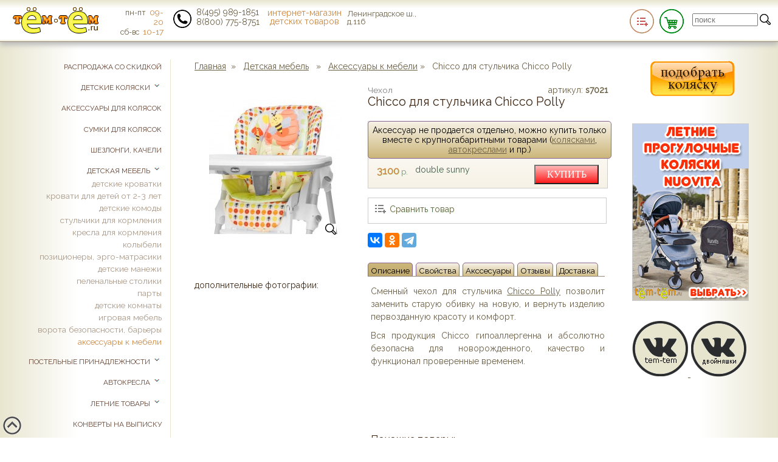

--- FILE ---
content_type: text/html; charset=UTF-8
request_url: https://tem-tem.ru/shop/aksessuary-mebel/item/dlja-stulchika-chicco-polly
body_size: 18474
content:
<!DOCTYPE html>
<html lang="ru"  prefix="og: http://ogp.me/ns#">
<head>  
	<meta charset="utf-8" />
	<meta name="viewport" content="initial-scale=0.87">
    <meta http-equiv="x-ua-compatible" content="ie=edge">
	<title>Chicco для стульчика Chicco Polly &#9679; Чехол &#9679; купить в tem-tem.ru</title>
	<meta name="description" content="Сменный чехол для стульчика Chicco Polly позволит заменить старую обивку на новую, и вернуть изделию первозданную красоту и комфорт. &#9679; купить недорого в интернет-магазине tem-tem.ru. Быстрая доставка по Москве, России, в Казахстан, в Армению, в Республику Беларусь. Скидки, акции."/>
    	<meta name='yandex-verification' content='606acfba978c7ee4' />
	<meta name="verify-v1" content="eOUNhCPKpT6TTgKLSvpat56gSS4TENMx42GiZ7V2+V8=" />
    <meta name="google-site-verification" content="dPEavY6TYDvLGJeO6QvB1gsYvSnIUEgfsHam_QrYC9Q" />
	<meta name='wmail-verification' content='c86351dd5168846d' />
<link rel="canonical" href="https://tem-tem.ru/shop/aksessuary-mebel/item/dlja-stulchika-chicco-polly" />	<link rel="shortcut icon" href="https://tem-tem.ru/img/favicon.ico"/>
    <link type="image/png" sizes="120x120" rel="icon" href="https://tem-tem.ru/img/favicon120.png">
	<link rel="stylesheet" href="https://tem-tem.ru/inc/css/default/style.css" type="text/css" media="screen" />
	<link href="https://fonts.googleapis.com/css?family=Open+Sans&display=swap" rel="stylesheet">
    <link href="https://fonts.googleapis.com/css?family=Raleway" rel="stylesheet">
	<meta property="og:title" content="Chicco для стульчика Chicco Polly &#9679; Чехол &#9679; купить в tem-tem.ru"/>
    <meta property="og:url" content="https://tem-tem.ru/shop/aksessuary-mebel/item/dlja-stulchika-chicco-polly"/>
    <meta property="og:type" content="product" />
	<meta property="og:description" content="Сменный чехол для стульчика Chicco Polly позволит заменить старую обивку на новую, и вернуть изделию первозданную красоту и комфорт. &#9679; купить недорого в интернет-магазине tem-tem.ru. Быстрая доставка по Москве, России, в Казахстан, в Армению, в Республику Беларусь. Скидки, акции."/>
	<meta property="og:image" content="https://tem-tem.ru/img/colors/tn/dlja-stulchika-chicco-polly-75905.jpg">
	<meta property="og:type" content="product"/>
	
	<!--<meta property="og:url" content="https://"/>-->
	<script  src="https://ajax.googleapis.com/ajax/libs/jquery/3.1.1/jquery.min.js"></script>
	
	<script type="application/ld+json">
	 {  "@context": "http://schema.org",
		"@type": "Organization",
		"name": "ИП Повалихина Н.С.",
		"url": "https://tem-tem.ru",
		"logo": "https://tem-tem.ru/img/temtem-mini.png",
		"foundingDate": "2009",
		"address": {
			"@type": "PostalAddress",
			"streetAddress": "Ленинградское ш., д.116",
			"addressRegion": "Московская область",
			"addressCountry": "Россия"
		 },
		"sameAs" : [
			"https://www.facebook.com/temtem.ru/",
			"https://vk.com/temtemru",
			"https://www.instagram.com/tem_tem.ru/"
	      ],
		 "contactPoint" : [{
			      "@type" : "ContactPoint",
			      "telephone" : "+7-800-775-87-51",        
			      "contactType" : "sales",
			      "contactOption" : "TollFree",
			      "areaServed" : "RU"
				 },{
				    "@type" : "ContactPoint",
				     "telephone" : "+7-495-989-18-51",    
				    "contactType" : "sales",
				    "areaServed" : "RU"
			     }
    	 ]
	 }
	</script>

        <!-- Begin Talk-Me {literal} -->
        <script>
            (function(){(function c(d,w,m,i) {
                window.supportAPIMethod = m;
                var s = d.createElement('script');
                s.id = 'supportScript';
                var id = '45e55c8fa4b4158f63836c3fb68dfc84';
                s.src = (!i ? 'https://lcab.talk-me.ru/support/support.js' : 'https://static.site-chat.me/support/support.int.js') + '?h=' + id;
                s.onerror = i ? undefined : function(){c(d,w,m,true)};
                w[m] = w[m] || function(){(w[m].q = w[m].q || []).push(arguments);};
                (d.head || d.body).appendChild(s);
            })(document,window,'TalkMe')})();
        </script>
        <!-- {/literal}-->
</head>
<body> <div id='top'></div>
<div id="wrapper"  itemscope itemtype="https://schema.org/Organization">
	<section id="middle">
		<div id="container">
			<div id="content">
				<link rel="stylesheet" type="text/css" href="https://tem-tem.ru/inc/coda/coda-slider.css" media="screen" />
<link rel="stylesheet" type="text/css"  href="https://tem-tem.ru/inc/jquery.magnific-popup.css">

<a href="https://tem-tem.ru/">Главная</a>&nbsp; &raquo; &nbsp;
		<a href="/shop/mebel" class="menu1" title="Детская мебель">Детская мебель</a> &nbsp; &raquo; &nbsp; 		<a href="/shop/aksessuary-mebel" class="menu1" title="Аксессуары к мебели">Аксессуары к мебели</a> 
		&raquo; &nbsp;
		<span style='font-color:#111;'>Chicco для стульчика Chicco Polly</span>
	<div style='display:block; min-height:1700px; margin-top:20px; user-select:none !important;-moz-user-select:none !important;'  itemscope itemtype="https://schema.org/Product" id="product_block">
					
			<div id='item_textblock'>
				<div style="float:right;width:115px;text-align:right;"><span>артикул:</span> <b>s7021</b> </div>
				<span style="color:grey;font-size:0.99em;">Чехол</span>
                <h1 id='goodTitle'  itemprop="name">Chicco для стульчика Chicco Polly</h1>
								
				  						
									<div class='price_box' style=" padding: 6px 6px 6px 6px;  width:98%; color:#000;text-shadow:none; margin-bottom:10px; height:auto; float:left;">
Аксессуар не продается отдельно, можно купить только вместе с крупногабаритными товарами (<a href="/shop/detskie-kolyaski">колясками</a>, <a href="/shop/detskie-avtokresla">автокреслами</a> и пр.)</div>
				 	
					
												
						<div class="chColorBlock">
														&nbsp; &nbsp;double sunny								<input name='id_color' id='id_color' value="75905" alt="dlja-stulchika-chicco-polly-75905.jpg" price="3100" type="hidden" class="saleInfoBlock-selector">
                                                        <div class='price' id='price' style="float:left;"  itemprop="offers" itemscope itemtype="https://schema.org/Offer">
											<b itemprop="price">3100</b><small> р.</small>
											<meta itemprop="priceCurrency" content="RUB"/>
									</div>
                                																		
									 <button id='buyButton' onclick='go("/cart/addgood/7021/"+$("#id_color").val())'>
																КУПИТЬ
															</button>
																													
																					<div style='clear:both;'></div>
														<div style='float:left;width:200px;text-align:left;' id='curWaitBlock'></div>
							
							
							<div id='oneClick'>
								<p>введите номер телефона:</p>
								<input id="oneClickPhone" style="font-size:1.3em"/>&nbsp;&nbsp;<a href='javascript:void(0)' onclick="sendQuickOrder('7021',$('#oneClickPhone').val())">заказать</a><br/>
								и дождитесь звонка оператора!
							</div>
							<div style='clear:both;height:1px;'></div>
							
													</div>
						
										
						
						<div class='dopBlock' style="text-align:right" >
                            <div id="compare_on7021" data-other="off" data-cur="on" data-id_good="7021" class="compare_item compare_on" style="display:inline-block; float:left" title="Добавить товар в сравнение" onclick="comparing($(this));">Сравнить товар</div>
                            <div id="compare_off7021" data-other="on" data-cur="off" data-id_good="7021" class="compare_item compare_off" style="display:none; float:left"  title="Сравнить товары"><span onclick="go('https://tem-tem.ru/shop/comparing/aksessuary-mebel')" title="Сравнить Аксессуары к мебели" style="color:#311;font-size:1em">Перейти в сравнение</span></div>
                            
						</div>
											
													
						<script src="//yastatic.net/es5-shims/0.0.2/es5-shims.min.js"></script>
<script src="//yastatic.net/share2/share.js"></script>
<div class="ya-share2" data-services="vkontakte,odnoklassniki,telegram"></div>
						
							
								
						<div id='mobilePhotoBlock'></div>
									
						<div style='clear:both'></div>
						<div id="slider" style="width:390px;">    
            				<ul class="navigation"> 
            				 	<li style="margin-right:1px;"><a href="#descr" title="описание">Описание</a></li>
				                <li style="margin-right:1px;"><a href="#props" title="свойства">Свойства</a></li>
				                <li style="margin-right:1px;" id='accsLink'><a href="#accs" title="аксессуары">Акссесуары</a></li>
				                <li style="margin-right:1px;" id='otzLink'><a href="#votes" title="отзывы">Отзывы</a></li>
				                <li><a href="#dost">Доставка</a></li>
				              </ul>
							
					               
				            <div class="scroll" style="width:390px;">
				                <div class="scrollContainer">
				                
						             <div class="panel descripton" id="descr" itemprop="description" style="width:385px!important; text-align:justify;">
									 										 		<p>Сменный чехол&nbsp;для стульчика <a href="/shop/stulchiki-dlya-kormleniya/item/chicco-polly">Chicco Polly</a> позволит заменить старую обивку на новую, и вернуть изделию первозданную красоту и комфорт.</p>

<p>Вся продукция Chicco гипоаллергенна и абсолютно безопасна для новорожденного, качество и функционал проверенные временем.</p>
 
																		
										<br/>
										 						             
										<br/>
										<br/>
										
										  
													<br/>
													<br/>
															
						<!--похожие-->
													<div id='sameBlock'>
																																																			
				<h3>Похожие товары:</h3>
									<div style="clear:both; height:110px; margin-top:20px;">
					<a href='/shop/aksessuary-mebel/item/chehol-dlja-stulchika-chair' title='Чехол  Для стульчика Chair'>
						<span style="font-weight:bold;">
							ComfortBaby Для стульчика Chair						</span><br/>
						<div style='float:left;width:60px; display:block'>
							<img src='https://tem-tem.ru/img/colors/tn80x/chehol-dlja-stulchika-chair-55933.jpg' style="width:80px; height:80px;" width="80" height="80" alt=" Для стульчика Chair молочный"/>
						</div>
						<div style='float:right;width:100px; display:block'>
							<span style='font-size:1.3em;font-weight:bold;'>2</span><span style="font-size:1.2em;">500</span> р.
						</div>
						</a>
					</div>
									<div style="clear:both; height:110px; margin-top:20px;">
					<a href='/shop/aksessuary-mebel/item/kapushon-nuna-leaf' title='  капюшон с москитной сеткой для шезлонга Nuna Leaf'>
						<span style="font-weight:bold;">
							Nuna капюшон с москитной сеткой для шезлонга Nuna Leaf						</span><br/>
						<div style='float:left;width:60px; display:block'>
							<img src='https://tem-tem.ru/img/colors/tn80x/kapushon-nuna-leaf-11021.jpg' style="width:80px; height:80px;" width="80" height="80" alt=" капюшон с москитной сеткой для шезлонга Nuna Leaf birch"/>
						</div>
						<div style='float:right;width:100px; display:block'>
							<span style='font-size:1.3em;font-weight:bold;'>2</span><span style="font-size:1.2em;">590</span> р.
						</div>
						</a>
					</div>
									<div style="clear:both; height:110px; margin-top:20px;">
					<a href='/shop/aksessuary-mebel/item/esspero--chehol-dlja-chicco-polly' title='  сменный чехол для стульчика Chicco Polly'>
						<span style="font-weight:bold;">
							Esspero сменный чехол для стульчика Chicco Polly						</span><br/>
						<div style='float:left;width:60px; display:block'>
							<img src='https://tem-tem.ru/img/colors/tn80x/esspero--chehol-dlja-chicco-polly-111509.jpg' style="width:80px; height:80px;" width="80" height="80" alt=" сменный чехол для стульчика Chicco Polly white"/>
						</div>
						<div style='float:right;width:100px; display:block'>
							<span style='font-size:1.3em;font-weight:bold;'>2</span><span style="font-size:1.2em;">527</span> р.
						</div>
						</a>
					</div>
									<div style="clear:both; height:110px; margin-top:20px;">
					<a href='/shop/aksessuary-mebel/item/funnababy-dlja-pelenanija-50h80-sm' title='Матрасик для пеленания  50х80 см'>
						<span style="font-weight:bold;">
							Fiorellino 50х80 см						</span><br/>
						<div style='float:left;width:60px; display:block'>
							<img src='https://tem-tem.ru/img/colors/tn80x/funnababy-dlja-pelenanija-50h80-sm-102027.jpg' style="width:80px; height:80px;" width="80" height="80" alt=" 50х80 см beep beep"/>
						</div>
						<div style='float:right;width:100px; display:block'>
							<span style='font-size:1.3em;font-weight:bold;'>2</span><span style="font-size:1.2em;">570</span> р.
						</div>
						</a>
					</div>
									<div style="clear:both; height:110px; margin-top:20px;">
					<a href='/shop/aksessuary-mebel/item/matrats-pelenalnyj-70-sm-mjagkij-s-izgolovem' title='Пеленальный матрас  70 см мягкий с изголовьем'>
						<span style="font-weight:bold;">
							Ceba-Baby 70 см мягкий с изголовьем						</span><br/>
						<div style='float:left;width:60px; display:block'>
							<img src='https://tem-tem.ru/img/colors/tn80x/matrats-pelenalnyj-70-sm-mjagkij-s-izgolovem-122565.jpg' style="width:80px; height:80px;" width="80" height="80" alt=" 70 см мягкий с изголовьем zebra grey"/>
						</div>
						<div style='float:right;width:100px; display:block'>
							<span style='font-size:1.3em;font-weight:bold;'>2</span><span style="font-size:1.2em;">990</span> р.
						</div>
						</a>
					</div>
									<div style="clear:both; height:110px; margin-top:20px;">
					<a href='/shop/aksessuary-mebel/item/nuovita-75h72-sm' title='Матрас для пеленания  75х72 см'>
						<span style="font-weight:bold;">
							Nuovita 75х72 см						</span><br/>
						<div style='float:left;width:60px; display:block'>
							<img src='https://tem-tem.ru/img/colors/tn80x/nuovita-75h72-sm-133934.jpg' style="width:80px; height:80px;" width="80" height="80" alt=" 75х72 см grano"/>
						</div>
						<div style='float:right;width:100px; display:block'>
							<span style='font-size:1.3em;font-weight:bold;'>3</span><span style="font-size:1.2em;">399</span> р.
						</div>
						</a>
					</div>
									<div style="clear:both; height:110px; margin-top:20px;">
					<a href='/shop/aksessuary-mebel/item/nuovita-fortuna' title='Пеленальный матрас  Fortuna'>
						<span style="font-weight:bold;">
							Nuovita Fortuna						</span><br/>
						<div style='float:left;width:60px; display:block'>
							<img src='https://tem-tem.ru/img/colors/tn80x/nuovita-fortuna-134130.jpg' style="width:80px; height:80px;" width="80" height="80" alt=" Fortuna -"/>
						</div>
						<div style='float:right;width:100px; display:block'>
							<span style='font-size:1.3em;font-weight:bold;'>3</span><span style="font-size:1.2em;">190</span> р.
						</div>
						</a>
					</div>
									<div style="clear:both; height:110px; margin-top:20px;">
					<a href='/shop/aksessuary-mebel/item/happy-baby-40040' title='Матрас для пеленания  Арт. 40040'>
						<span style="font-weight:bold;">
							Happy Baby Арт. 40040						</span><br/>
						<div style='float:left;width:60px; display:block'>
							<img src='https://tem-tem.ru/img/colors/tn80x/585557019.jpg' style="width:80px; height:80px;" width="80" height="80" alt=" Арт. 40040 белый"/>
						</div>
						<div style='float:right;width:100px; display:block'>
							<span style='font-size:1.3em;font-weight:bold;'>2</span><span style="font-size:1.2em;">990</span> р.
						</div>
						</a>
					</div>
					
																																													
														
														
													</div>
													      
										
						 			</div>
				                
				                
					                <div class="panel" id="props"  style="width:385px!important; text-align:justify;">
					                						                												<table class='st' style='width:99%; -moz-user-select: none; -webkit-user-select: none; -ms-user-select: none; -o-user-select: none; user-select: none;'>
																								<tr  style="background-color:#f6F4EF">
													<td style="white-space:nowrap">Группа: &nbsp;</td>
													<td>чехлы и вкладыши для стульчиков																																															</table>	 
															                
					                	 <!--<div id='diffBlock'>
					                	 <br/><br/>
												<b>   сравнить с:</b><br/>
												<form style='margin:8px 0 28px 0;' action=''>
													<input type="hidden" value="" id='curId'/>
													
													<select style='width:250px; margin-bottom:8px; height:26px;' id='sId'> 
													<option value="" style='font-size:12px'></option>													</select>
													<a href="javascript:go('/shop/compare/'+$('#curId').val()+'/'+$('#sId').val());" class='btn price_box' style="height:18px;text-decoration:none;width:70px;margin-right:5px;"><span>сравнить</span></a>
												
													</form>
								
											</div>
										-->
											      <br/>
										
										
					                
					                </div>
					              
					                   <div class="panel" id="accs"  style="width:385px!important; text-align:justify;">
					                
					                
					                	Для этого товара нет аксессуаров					                </div>
					                 <div class="panel" id="votes"  style="width:385px!important; text-align:justify;">
					                													<!--<a href='/shop/addvote//' rel="nofollow" name='otz'>добавить отзыв</a> --><br/>
																	                 	
					                </div>
					                 <div class="panel" id="dost"  style="width:385px!important; text-align:justify;">
					                		<h4>Доставка по Москве и МО</h4>
					                 		<img src='https://tem-tem.ru/img/dost_car.png' style='margin:14px 10px 10px 1px; width:150px; height:99px;' alt="Доставка"/>
															<p>Мы привезем Ваш заказ в пределах МКАД, а также в Химки, Зеленоград
																														на сумму <b>менее 5000</b> p. за <b>600</b> р.
																														</p>
																													<p>Подъем до квартиры бесплатный при наличии лифта (иначе <b>30</b> рублей за этаж).</p>
																												<p>Стоимость доставки за МКАД составляет <b>35</b> рублей за километр.</p>
														<p><a href='/pages/dostavka'>подробности</a></p>
												<br/>
												<h4>Доставка по России</h4>
													рассчитать стоимость: 
													<select id='cities' onchange="getTcomData(this.value,'0.2','','','97');" style="width:145px;font-size:14px;">
															<option id='' selected='selected'> :: выбор города :: </option> 
																															<option id='185' value="185"  style="font-size:14px;">абакан</option> 
																															<option id='414' value="414"  style="font-size:14px;">адлер</option> 
																															<option id='481' value="481"  style="font-size:14px;">азов</option> 
																															<option id='459' value="459"  style="font-size:14px;">айхал</option> 
																															<option id='417' value="417"  style="font-size:14px;">аксай</option> 
																															<option id='373' value="373"  style="font-size:14px;">Актау (Казахстан)</option> 
																															<option id='396' value="396"  style="font-size:14px;">актобе (казахстан) </option> 
																															<option id='432' value="432"  style="font-size:14px;">алдан</option> 
																															<option id='367' value="367"  style="font-size:14px;">алматы (казахстан)</option> 
																															<option id='453' value="453"  style="font-size:14px;">алушта</option> 
																															<option id='186' value="186"  style="font-size:14px;">альметьевск</option> 
																															<option id='378' value="378"  style="font-size:14px;">анадырь</option> 
																															<option id='300' value="300"  style="font-size:14px;">анапа</option> 
																															<option id='467' value="467"  style="font-size:14px;">ангарск</option> 
																															<option id='299' value="299"  style="font-size:14px;">апатиты</option> 
																															<option id='377' value="377"  style="font-size:14px;">арзамас</option> 
																															<option id='187' value="187"  style="font-size:14px;">армавир</option> 
																															<option id='418' value="418"  style="font-size:14px;">артем</option> 
																															<option id='188' value="188"  style="font-size:14px;">архангельск</option> 
																															<option id='494' value="494"  style="font-size:14px;">архара</option> 
																															<option id='454' value="454"  style="font-size:14px;">асбест</option> 
																															<option id='368' value="368"  style="font-size:14px;">астана (казахстан)</option> 
																															<option id='189' value="189"  style="font-size:14px;">астрахань</option> 
																															<option id='383' value="383"  style="font-size:14px;">атырау (казахстан)</option> 
																															<option id='190' value="190"  style="font-size:14px;">ачинск</option> 
																															<option id='191' value="191"  style="font-size:14px;">балаково</option> 
																															<option id='192' value="192"  style="font-size:14px;">барнаул</option> 
																															<option id='516' value="516"  style="font-size:14px;">батайск</option> 
																															<option id='478' value="478"  style="font-size:14px;">бахчисарай</option> 
																															<option id='193' value="193"  style="font-size:14px;">белгород</option> 
																															<option id='500' value="500"  style="font-size:14px;">белово</option> 
																															<option id='194' value="194"  style="font-size:14px;">белогорск</option> 
																															<option id='460' value="460"  style="font-size:14px;">белорецк</option> 
																															<option id='415' value="415"  style="font-size:14px;">белоярский ХМАО</option> 
																															<option id='195' value="195"  style="font-size:14px;">березники</option> 
																															<option id='484' value="484"  style="font-size:14px;">березовский (свердловская обл)</option> 
																															<option id='485' value="485"  style="font-size:14px;">беркакит</option> 
																															<option id='196' value="196"  style="font-size:14px;">бийск</option> 
																															<option id='197' value="197"  style="font-size:14px;">биробиджан</option> 
																															<option id='402' value="402"  style="font-size:14px;">бишкек (киргизия)</option> 
																															<option id='198' value="198"  style="font-size:14px;">благовещенск</option> 
																															<option id='388' value="388"  style="font-size:14px;">борисоглебск</option> 
																															<option id='199' value="199"  style="font-size:14px;">братск</option> 
																															<option id='200' value="200"  style="font-size:14px;">брянск</option> 
																															<option id='392' value="392"  style="font-size:14px;">бугульма</option> 
																															<option id='201' value="201"  style="font-size:14px;">буденновск</option> 
																															<option id='505' value="505"  style="font-size:14px;">бузулук</option> 
																															<option id='304' value="304"  style="font-size:14px;">великие луки</option> 
																															<option id='202' value="202"  style="font-size:14px;">великий новгород</option> 
																															<option id='305' value="305"  style="font-size:14px;">великий устюг</option> 
																															<option id='428' value="428"  style="font-size:14px;">вельск</option> 
																															<option id='452' value="452"  style="font-size:14px;">верхняя пышма</option> 
																															<option id='306' value="306"  style="font-size:14px;">вилючинск</option> 
																															<option id='203' value="203"  style="font-size:14px;">владивосток</option> 
																															<option id='303' value="303"  style="font-size:14px;">владикавказ</option> 
																															<option id='204' value="204"  style="font-size:14px;">владимир</option> 
																															<option id='205' value="205"  style="font-size:14px;">волгоград</option> 
																															<option id='307' value="307"  style="font-size:14px;">волгодонск</option> 
																															<option id='405' value="405"  style="font-size:14px;">волжск</option> 
																															<option id='206' value="206"  style="font-size:14px;">волжский</option> 
																															<option id='207' value="207"  style="font-size:14px;">вологда</option> 
																															<option id='479' value="479"  style="font-size:14px;">волоколамск</option> 
																															<option id='308' value="308"  style="font-size:14px;">воркута</option> 
																															<option id='208' value="208"  style="font-size:14px;">воронеж</option> 
																															<option id='461' value="461"  style="font-size:14px;">воскресенск (МО)</option> 
																															<option id='441' value="441"  style="font-size:14px;">воткинск</option> 
																															<option id='433' value="433"  style="font-size:14px;">выборг</option> 
																															<option id='468' value="468"  style="font-size:14px;">вязьма</option> 
																															<option id='309' value="309"  style="font-size:14px;">геленджик</option> 
																															<option id='209' value="209"  style="font-size:14px;">глазов</option> 
																															<option id='436' value="436"  style="font-size:14px;">горно-алтайск</option> 
																															<option id='382' value="382"  style="font-size:14px;">грозный</option> 
																															<option id='513' value="513"  style="font-size:14px;">губкин</option> 
																															<option id='310' value="310"  style="font-size:14px;">губкинский</option> 
																															<option id='515' value="515"  style="font-size:14px;">дальнегорск</option> 
																															<option id='394' value="394"  style="font-size:14px;">дербент</option> 
																															<option id='439' value="439"  style="font-size:14px;">джанкой</option> 
																															<option id='355' value="355"  style="font-size:14px;">дзержинск</option> 
																															<option id='421' value="421"  style="font-size:14px;">дмитров (МО)</option> 
																															<option id='445' value="445"  style="font-size:14px;">дубна (московская область)</option> 
																															<option id='381' value="381"  style="font-size:14px;">евпатория (крым)</option> 
																															<option id='210' value="210"  style="font-size:14px;">екатеринбург</option> 
																															<option id='311' value="311"  style="font-size:14px;">елизово</option> 
																															<option id='390' value="390"  style="font-size:14px;">ереван (Армения)</option> 
																															<option id='486' value="486"  style="font-size:14px;">ерофей павлович</option> 
																															<option id='312' value="312"  style="font-size:14px;">ессентуки</option> 
																															<option id='487' value="487"  style="font-size:14px;">желтоярово</option> 
																															<option id='488' value="488"  style="font-size:14px;">завитинск</option> 
																															<option id='410' value="410"  style="font-size:14px;">зеленодольск</option> 
																															<option id='489' value="489"  style="font-size:14px;">зея</option> 
																															<option id='473' value="473"  style="font-size:14px;">златоуст</option> 
																															<option id='472' value="472"  style="font-size:14px;">ивангород</option> 
																															<option id='211' value="211"  style="font-size:14px;">иваново</option> 
																															<option id='212' value="212"  style="font-size:14px;">ижевск</option> 
																															<option id='313' value="313"  style="font-size:14px;">инта</option> 
																															<option id='213' value="213"  style="font-size:14px;">иркутск</option> 
																															<option id='469' value="469"  style="font-size:14px;">искитим</option> 
																															<option id='449' value="449"  style="font-size:14px;">ишим</option> 
																															<option id='214' value="214"  style="font-size:14px;">ишимбай</option> 
																															<option id='215' value="215"  style="font-size:14px;">йошкар-ола</option> 
																															<option id='216' value="216"  style="font-size:14px;">казань</option> 
																															<option id='217' value="217"  style="font-size:14px;">калининград</option> 
																															<option id='218' value="218"  style="font-size:14px;">калуга</option> 
																															<option id='400' value="400"  style="font-size:14px;">каменск-уральский</option> 
																															<option id='401' value="401"  style="font-size:14px;">каменск-шахтинский</option> 
																															<option id='412' value="412"  style="font-size:14px;">камышин</option> 
																															<option id='511' value="511"  style="font-size:14px;">камышин</option> 
																															<option id='314' value="314"  style="font-size:14px;">кандалакша</option> 
																															<option id='398' value="398"  style="font-size:14px;">караганда (казахстан)</option> 
																															<option id='374' value="374"  style="font-size:14px;">каспийск</option> 
																															<option id='502' value="502"  style="font-size:14px;">кашира</option> 
																															<option id='219' value="219"  style="font-size:14px;">кемерово</option> 
																															<option id='372' value="372"  style="font-size:14px;">керчь (крым)</option> 
																															<option id='504' value="504"  style="font-size:14px;">кимры</option> 
																															<option id='482' value="482"  style="font-size:14px;">кинешма</option> 
																															<option id='220' value="220"  style="font-size:14px;">кипарисово</option> 
																															<option id='221' value="221"  style="font-size:14px;">киров</option> 
																															<option id='447' value="447"  style="font-size:14px;">кировск мурманской обл</option> 
																															<option id='315' value="315"  style="font-size:14px;">кисловодск</option> 
																															<option id='493' value="493"  style="font-size:14px;">клин (МО)</option> 
																															<option id='477' value="477"  style="font-size:14px;">ковров</option> 
																															<option id='316' value="316"  style="font-size:14px;">когалым</option> 
																															<option id='409' value="409"  style="font-size:14px;">коломна</option> 
																															<option id='222' value="222"  style="font-size:14px;">комсомольск-на-амуре</option> 
																															<option id='474' value="474"  style="font-size:14px;">конаково (тверская обл)</option> 
																															<option id='514' value="514"  style="font-size:14px;">коряжма</option> 
																															<option id='423' value="423"  style="font-size:14px;">костанай (казахстан)</option> 
																															<option id='395' value="395"  style="font-size:14px;">костомукша </option> 
																															<option id='223' value="223"  style="font-size:14px;">кострома</option> 
																															<option id='317' value="317"  style="font-size:14px;">котлас</option> 
																															<option id='224' value="224"  style="font-size:14px;">краснодар</option> 
																															<option id='379' value="379"  style="font-size:14px;">краснотурьинск</option> 
																															<option id='508' value="508"  style="font-size:14px;">красноуральск</option> 
																															<option id='225' value="225"  style="font-size:14px;">красноярск</option> 
																															<option id='450' value="450"  style="font-size:14px;">кузнецк</option> 
																															<option id='435' value="435"  style="font-size:14px;">куйбышев</option> 
																															<option id='226' value="226"  style="font-size:14px;">курган</option> 
																															<option id='227' value="227"  style="font-size:14px;">курск</option> 
																															<option id='228' value="228"  style="font-size:14px;">лабытнанги</option> 
																															<option id='466' value="466"  style="font-size:14px;">лангепас</option> 
																															<option id='458' value="458"  style="font-size:14px;">ленск</option> 
																															<option id='229' value="229"  style="font-size:14px;">липецк</option> 
																															<option id='510' value="510"  style="font-size:14px;">людиново</option> 
																															<option id='230' value="230"  style="font-size:14px;">магадан</option> 
																															<option id='490' value="490"  style="font-size:14px;">магдагачи</option> 
																															<option id='231' value="231"  style="font-size:14px;">магнитогорск</option> 
																															<option id='411' value="411"  style="font-size:14px;">майкоп</option> 
																															<option id='232' value="232"  style="font-size:14px;">махачкала</option> 
																															<option id='442' value="442"  style="font-size:14px;">мегион</option> 
																															<option id='455' value="455"  style="font-size:14px;">медвежьегорск</option> 
																															<option id='407' value="407"  style="font-size:14px;">междуреченск</option> 
																															<option id='233' value="233"  style="font-size:14px;">миасс</option> 
																															<option id='434' value="434"  style="font-size:14px;">минеральные воды</option> 
																															<option id='386' value="386"  style="font-size:14px;">минск (республика беларусь)</option> 
																															<option id='361' value="361"  style="font-size:14px;">мирный (архангельская обл)</option> 
																															<option id='320' value="320"  style="font-size:14px;">мирный (якутия)</option> 
																															<option id='464' value="464"  style="font-size:14px;">мичуринск</option> 
																															<option id='321' value="321"  style="font-size:14px;">мончегорск</option> 
																															<option id='322' value="322"  style="font-size:14px;">муравленко</option> 
																															<option id='234' value="234"  style="font-size:14px;">мурманск</option> 
																															<option id='408' value="408"  style="font-size:14px;">муром</option> 
																															<option id='235' value="235"  style="font-size:14px;">набережные челны</option> 
																															<option id='517' value="517"  style="font-size:14px;">надвоицы</option> 
																															<option id='324' value="324"  style="font-size:14px;">надым</option> 
																															<option id='501' value="501"  style="font-size:14px;">назрань</option> 
																															<option id='236' value="236"  style="font-size:14px;">нальчик</option> 
																															<option id='499' value="499"  style="font-size:14px;">наро-фоминск</option> 
																															<option id='328' value="328"  style="font-size:14px;">нарьян-мар</option> 
																															<option id='237' value="237"  style="font-size:14px;">находка</option> 
																															<option id='238' value="238"  style="font-size:14px;">невинномысск</option> 
																															<option id='239' value="239"  style="font-size:14px;">нерюнгри</option> 
																															<option id='240' value="240"  style="font-size:14px;">нефтекамск</option> 
																															<option id='325' value="325"  style="font-size:14px;">нефтеюганск</option> 
																															<option id='241' value="241"  style="font-size:14px;">нижневартовск</option> 
																															<option id='242' value="242"  style="font-size:14px;">нижнекамск</option> 
																															<option id='243' value="243"  style="font-size:14px;">нижний новгород</option> 
																															<option id='244' value="244"  style="font-size:14px;">нижний тагил</option> 
																															<option id='245' value="245"  style="font-size:14px;">новокузнецк</option> 
																															<option id='444' value="444"  style="font-size:14px;">новомосковск (тульская область)</option> 
																															<option id='246' value="246"  style="font-size:14px;">новороссийск</option> 
																															<option id='247' value="247"  style="font-size:14px;">новосибирск</option> 
																															<option id='483' value="483"  style="font-size:14px;">новочебоксарск</option> 
																															<option id='425' value="425"  style="font-size:14px;">новочеркасск</option> 
																															<option id='248' value="248"  style="font-size:14px;">новый уренгой</option> 
																															<option id='406' value="406"  style="font-size:14px;">ногинск</option> 
																															<option id='327' value="327"  style="font-size:14px;">норильск</option> 
																															<option id='249' value="249"  style="font-size:14px;">ноябрьск</option> 
																															<option id='329' value="329"  style="font-size:14px;">нягань</option> 
																															<option id='446' value="446"  style="font-size:14px;">няндома</option> 
																															<option id='491' value="491"  style="font-size:14px;">облучье</option> 
																															<option id='387' value="387"  style="font-size:14px;">обнинск</option> 
																															<option id='362' value="362"  style="font-size:14px;">озерск</option> 
																															<option id='413' value="413"  style="font-size:14px;">октябрьский (башкортостан)</option> 
																															<option id='250' value="250"  style="font-size:14px;">омск</option> 
																															<option id='251' value="251"  style="font-size:14px;">орел</option> 
																															<option id='252' value="252"  style="font-size:14px;">оренбург</option> 
																															<option id='456' value="456"  style="font-size:14px;">орехово-зуево (МО)</option> 
																															<option id='253' value="253"  style="font-size:14px;">орск</option> 
																															<option id='440' value="440"  style="font-size:14px;">оха</option> 
																															<option id='424' value="424"  style="font-size:14px;">павловский посад (МО)</option> 
																															<option id='391' value="391"  style="font-size:14px;">павлодар (Казахстан)</option> 
																															<option id='330' value="330"  style="font-size:14px;">пангоды</option> 
																															<option id='254' value="254"  style="font-size:14px;">пенза</option> 
																															<option id='357' value="357"  style="font-size:14px;">первоуральск</option> 
																															<option id='443' value="443"  style="font-size:14px;">переславль-залесский</option> 
																															<option id='255' value="255"  style="font-size:14px;">пермь</option> 
																															<option id='256' value="256"  style="font-size:14px;">петрозаводск</option> 
																															<option id='257' value="257"  style="font-size:14px;">петропавловск-камчатский</option> 
																															<option id='331' value="331"  style="font-size:14px;">печора</option> 
																															<option id='356' value="356"  style="font-size:14px;">плесецк</option> 
																															<option id='438' value="438"  style="font-size:14px;">поронайск</option> 
																															<option id='492' value="492"  style="font-size:14px;">поярково</option> 
																															<option id='416' value="416"  style="font-size:14px;">прокопьевск</option> 
																															<option id='258' value="258"  style="font-size:14px;">псков</option> 
																															<option id='509' value="509"  style="font-size:14px;">пыть-ях</option> 
																															<option id='259' value="259"  style="font-size:14px;">пятигорск</option> 
																															<option id='336' value="336"  style="font-size:14px;">радужный</option> 
																															<option id='419' value="419"  style="font-size:14px;">россошь</option> 
																															<option id='260' value="260"  style="font-size:14px;">ростов-на-дону</option> 
																															<option id='261' value="261"  style="font-size:14px;">рубцовск</option> 
																															<option id='393' value="393"  style="font-size:14px;">рыбинск</option> 
																															<option id='262' value="262"  style="font-size:14px;">рязань</option> 
																															<option id='420' value="420"  style="font-size:14px;">салават</option> 
																															<option id='263' value="263"  style="font-size:14px;">салехард</option> 
																															<option id='264' value="264"  style="font-size:14px;">самара</option> 
																															<option id='265' value="265"  style="font-size:14px;">санкт-петербург</option> 
																															<option id='266' value="266"  style="font-size:14px;">саранск</option> 
																															<option id='385' value="385"  style="font-size:14px;">сарапул</option> 
																															<option id='267' value="267"  style="font-size:14px;">саратов</option> 
																															<option id='431' value="431"  style="font-size:14px;">саров</option> 
																															<option id='371' value="371"  style="font-size:14px;">севастополь (крым)</option> 
																															<option id='332' value="332"  style="font-size:14px;">северобайкальск</option> 
																															<option id='268' value="268"  style="font-size:14px;">северодвинск</option> 
																															<option id='507' value="507"  style="font-size:14px;">сергиев посад</option> 
																															<option id='399' value="399"  style="font-size:14px;">серов (свердловская область)</option> 
																															<option id='358' value="358"  style="font-size:14px;">серпухов</option> 
																															<option id='463' value="463"  style="font-size:14px;">сибай (башкортостан)</option> 
																															<option id='369' value="369"  style="font-size:14px;">симферополь (крым)</option> 
																															<option id='269' value="269"  style="font-size:14px;">смоленск</option> 
																															<option id='359' value="359"  style="font-size:14px;">советская гавань</option> 
																															<option id='426' value="426"  style="font-size:14px;">советский (югорск)</option> 
																															<option id='370' value="370"  style="font-size:14px;">соликамск</option> 
																															<option id='512' value="512"  style="font-size:14px;">сосновый бор</option> 
																															<option id='270' value="270"  style="font-size:14px;">сочи</option> 
																															<option id='271' value="271"  style="font-size:14px;">ставрополь</option> 
																															<option id='272' value="272"  style="font-size:14px;">старый оскол</option> 
																															<option id='273' value="273"  style="font-size:14px;">стерлитамак</option> 
																															<option id='333' value="333"  style="font-size:14px;">стрежевой</option> 
																															<option id='462' value="462"  style="font-size:14px;">ступино (МО)</option> 
																															<option id='274' value="274"  style="font-size:14px;">сургут</option> 
																															<option id='275' value="275"  style="font-size:14px;">сызрань</option> 
																															<option id='276' value="276"  style="font-size:14px;">сыктывкар</option> 
																															<option id='277' value="277"  style="font-size:14px;">таганрог</option> 
																															<option id='437' value="437"  style="font-size:14px;">талдом</option> 
																															<option id='278' value="278"  style="font-size:14px;">тамбов</option> 
																															<option id='404' value="404"  style="font-size:14px;">тарко-сале</option> 
																															<option id='279' value="279"  style="font-size:14px;">тверь</option> 
																															<option id='497' value="497"  style="font-size:14px;">тейково</option> 
																															<option id='334' value="334"  style="font-size:14px;">тобольск</option> 
																															<option id='280' value="280"  style="font-size:14px;">тольятти</option> 
																															<option id='281' value="281"  style="font-size:14px;">томск</option> 
																															<option id='465' value="465"  style="font-size:14px;">торжок</option> 
																															<option id='389' value="389"  style="font-size:14px;">туапсе</option> 
																															<option id='282' value="282"  style="font-size:14px;">тула</option> 
																															<option id='335' value="335"  style="font-size:14px;">тында</option> 
																															<option id='283' value="283"  style="font-size:14px;">тюмень</option> 
																															<option id='495' value="495"  style="font-size:14px;">углегорск</option> 
																															<option id='457' value="457"  style="font-size:14px;">удачный</option> 
																															<option id='284' value="284"  style="font-size:14px;">улан-удэ</option> 
																															<option id='285' value="285"  style="font-size:14px;">ульяновск</option> 
																															<option id='337' value="337"  style="font-size:14px;">урай</option> 
																															<option id='375' value="375"  style="font-size:14px;">уральск</option> 
																															<option id='475' value="475"  style="font-size:14px;">урус-мартан</option> 
																															<option id='360' value="360"  style="font-size:14px;">усинск</option> 
																															<option id='480' value="480"  style="font-size:14px;">усолье-сибирское</option> 
																															<option id='339' value="339"  style="font-size:14px;">уссурийск</option> 
																															<option id='286' value="286"  style="font-size:14px;">усть-илимск</option> 
																															<option id='429' value="429"  style="font-size:14px;">усть-каменогорск (казахстан) </option> 
																															<option id='376' value="376"  style="font-size:14px;">усть-катав</option> 
																															<option id='287' value="287"  style="font-size:14px;">уфа</option> 
																															<option id='340' value="340"  style="font-size:14px;">ухта</option> 
																															<option id='380' value="380"  style="font-size:14px;">феодосия</option> 
																															<option id='288' value="288"  style="font-size:14px;">хабаровск</option> 
																															<option id='289' value="289"  style="font-size:14px;">ханты-мансийск</option> 
																															<option id='403' value="403"  style="font-size:14px;">хасавюрт</option> 
																															<option id='363' value="363"  style="font-size:14px;">холмск</option> 
																															<option id='290' value="290"  style="font-size:14px;">чайковский</option> 
																															<option id='291' value="291"  style="font-size:14px;">чебоксары</option> 
																															<option id='292' value="292"  style="font-size:14px;">челябинск</option> 
																															<option id='293' value="293"  style="font-size:14px;">череповец</option> 
																															<option id='470' value="470"  style="font-size:14px;">черкесск</option> 
																															<option id='476' value="476"  style="font-size:14px;">чехов</option> 
																															<option id='294' value="294"  style="font-size:14px;">чита</option> 
																															<option id='343' value="343"  style="font-size:14px;">чусовой</option> 
																															<option id='344' value="344"  style="font-size:14px;">шадринск</option> 
																															<option id='503' value="503"  style="font-size:14px;">шатура</option> 
																															<option id='295' value="295"  style="font-size:14px;">шахты</option> 
																															<option id='496' value="496"  style="font-size:14px;">шимановск</option> 
																															<option id='471' value="471"  style="font-size:14px;">электросталь (МО)</option> 
																															<option id='346' value="346"  style="font-size:14px;">элиста</option> 
																															<option id='422' value="422"  style="font-size:14px;">энгельс (саратовская область)</option> 
																															<option id='345' value="345"  style="font-size:14px;">югорск</option> 
																															<option id='296' value="296"  style="font-size:14px;">южно-сахалинск</option> 
																															<option id='448' value="448"  style="font-size:14px;">южноуральск</option> 
																															<option id='498' value="498"  style="font-size:14px;">юрга</option> 
																															<option id='451' value="451"  style="font-size:14px;">юрюзань (челябинская область)</option> 
																															<option id='297' value="297"  style="font-size:14px;">якутск</option> 
																															<option id='397' value="397"  style="font-size:14px;">ялта (крым)</option> 
																															<option id='298' value="298"  style="font-size:14px;">ярославль</option> 
																														</select>
														<br/>
														<div id='dostBlock' style="display:none; border:1px solid #b4a282; padding:10px; margin-right:10px;"><span id='dostTxt'></span></div>
													<br/>
																		                 
					                </div>
					            </div>
				            </div>
       					 </div>
			</div>			 
			
			<div id='item_photoblock'>
					<div class="lupa"></div>
                    <div class='itemPhotos'>
                        <div id='baseImgBlock'>
                            <span class='ph' href='https://tem-tem.ru/img/colors/dlja-stulchika-chicco-polly-75905.jpg'  id='basePhotoLink' onmouseup="$(this).blur();"   alt="Чехол Chicco для стульчика Chicco Polly" title="Чехол Chicco для стульчика Chicco Polly">
                                <img src="https://tem-tem.ru/img/colors/tn/dlja-stulchika-chicco-polly-75905.jpg"  alt="Chicco для стульчика Chicco Polly"   id="basePhoto" itemprop="image" />
                            </span>
                        </div>
					<input type="hidden" name="id_good" id="id_good" value="7021"/>
							 
													 <div style="height:14px; padding:10px 0; clear:both; margin-bottom:10px;"><h5>дополнительные фотографии:</h5></div>
							 							 <div style="clear:both; height:30px;"></div>
							
					</div>
			</div>
			
			<div style='clear:both' ><!--	<input type="hidden" name="id_good" id="id_good" value=""> --> </div>
			
				
</div>

<script type='application/ld+json'> 
{
  "@context": "https://www.schema.org",
  "@type": "Product",
  "brand": "Chicco",
  "name": "для стульчика Chicco Polly",
  "category": "Аксессуары к мебели",
  "image": "https://tem-tem.ru/img/colors/dlja-stulchika-chicco-polly-75905.jpg",
  "description": "",
  "offers": {
    "@type": "Offer",
    "url": "https://tem-tem.ru/shop/aksessuary-mebel/item/dlja-stulchika-chicco-polly",
    "priceCurrency": "RUR",
    "price": "3100",
    "itemCondition": "https://schema.org/UsedCondition",
    "availability": "https://schema.org/InStock"
  }
}
</script> 


<script>
$(function() {
	$('.ph').magnificPopup({type:'image'});
	$('.ya-share2').css('width','180px');
	$('.ya-share2').css('float','left');
	
	
});
function comparing(data){
    /*console.log(data.attr('other'));
     console.log(data.attr('id_good'));
     console.log(data.attr('cur'));*/
    $('#compare_'+data.data('other')+data.data('id_good')).css('display','inline-block');
    $('#compare_'+data.data('cur')+data.data('id_good')).css('display','none');
    $.post("/ajax/comparing", {id: data.data('id_good'), sw:data.data('cur')},
        function(data){
            if(data!='false'){
                //console.log(data);
            }
        }
    );
}

	function selectItemColor(id_color,img,price,wait,url){
		$('#basePhoto').attr('src',url+'tn/'+img);
		$('#basePhotoLink').attr('href',url+img);
		$('#id_color').val(id_color);
		$('#price').html("<span itemprop='price'>"+price+"</span><small> р.</small>");
		if (wait!='')
			$('#curWaitBlock').html("<b style='color:green'>ПРЕДЗАКАЗ</b><br/><span class='small'>(ожидаем <b>"+wait+"</b>)</span>");
		else
			$('#curWaitBlock').html("");
	}

	function sendQuickOrder(id,phone){
		$.post("/ajax/sendQuickOrder", {id: id, phone: phone},
  			function(data){ 
  				alert(data);
  				$('#oneClick').slideDown();
					  			
  			}
		);
	}
	function sendLessCost(id,name,phone,email,url){
		$('#findLessCost').slideUp();
		$.post("/ajax/sendLessCost", {id: id, name:name, phone: phone, email:email, url:url},
  			function(data){ 
  				alert(data);
  			}
		);
	}
	
$(window).resize(function(){
	if (window.innerWidth < 720) {
		$( "#item_photoblock" ).appendTo( $('#mobilePhotoBlock'));		
	} else {  // window width is less than 500px
		$( "#item_photoblock" ).insertAfter($('#item_textblock'));
	}
});
if (window.innerWidth < 720) 
	$( "#item_photoblock" ).appendTo( $('#mobilePhotoBlock'));

(function($){
    $.fn.disableSelection = function() {
        return this
            .attr('unselectable', 'on')
            .css('user-select', 'none')
            .on('selectstart', false);
    };
})(jQuery);
</script>
<script src="https://tem-tem.ru/inc/jquery.magnific-popup.min.js"></script>
<script src="https://tem-tem.ru/inc/coda/coda-slider.js"></script>
<script src="https://tem-tem.ru/inc/coda/jquery.localscroll-1.2.5.js"></script>
<script src="https://tem-tem.ru/inc/coda/jquery.scrollTo-1.3.3.js"></script>
<script src="https://tem-tem.ru/inc/coda/jquery.serialScroll-1.2.1.js"></script>
			</div><!--#content-->
		</div><!--#con-r-->
		<aside id="sideLeft">
				<div class='menu'>
		<div id='selectionL'>
			<a href='/main/selection' title="подобрать коляску" rel='nofollow'><img src='https://tem-tem.ru/img/selectStroller.png' alt="Подобрать коляску" style="margin:0px auto 10px auto"/></a>
		</div>

            <ul>
            <li  class='menu1 top0' ><a href='/shop/spec'>Распродажа со скидкой</a></li>
																	<li class='menu1' id='menuFirstLevel_3' onmouseover="$('#menuSecondLevel_3').slideDown();">
								<a  href='/shop/detskie-kolyaski' title="Детские коляски">
									Детские коляски 
								</a>
																	<img src='https://tem-tem.ru/img/menu_down.png' alt="arrow"/>
															</li>	
							
															<li style="list-style-type: none;"><ul class='menuSecondLevel' id='menuSecondLevel_3'>

														
																																							<li class='menu2'><a href='/shop/detskie-kolyaski-dlya-novorogdennih' title='Коляски-люльки' style='white-space: nowrap;'> Коляски-люльки</a></li>
																
																																														<li class='menu2'><a href='/shop/detskie-kolyaski-progulochnie' title='Прогулочные коляски' style='white-space: nowrap;'> Прогулочные коляски</a></li>
																
																																														<li class='menu2'><a href='/shop/kolyaski-2-v-1' title='Коляски 2 в 1' style='white-space: nowrap;'> Коляски 2 в 1</a></li>
																
																																														<li class='menu2'><a href='/shop/detskie-kolyaski-3-v-1' title='Коляски 3 в 1' style='white-space: nowrap;'> Коляски 3 в 1</a></li>
																
																																														<li class='menu2'><a href='/shop/detskie-kolyaski-kolyaski-dlya-dvoynitroyni' title='Коляски для двойни' style='white-space: nowrap;'> Коляски для двойни</a></li>
																
							                                    </ul>
                                </li>
																																				<li class='menu1' id='menuFirstLevel_287' onmouseover="$('#menuSecondLevel_287').slideDown();">
								<a  href='/shop/aksessuary-dlya-kolyasok' title="Аксессуары для колясок">
									Аксессуары для колясок 
								</a>
															</li>	
							
														
																													<li class='menu1' id='menuFirstLevel_288' onmouseover="$('#menuSecondLevel_288').slideDown();">
								<a  href='/shop/aksessuari-sumki-dlya-mami' title="Сумки для колясок">
									Сумки для колясок 
								</a>
															</li>	
							
														
																													<li class='menu1' id='menuFirstLevel_77' onmouseover="$('#menuSecondLevel_77').slideDown();">
								<a  href='/shop/detskaya-mebel-shezlongi' title="Шезлонги, качели">
									Шезлонги, качели 
								</a>
															</li>	
							
														
																													<li class='menu1' id='menuFirstLevel_72' onmouseover="$('#menuSecondLevel_72').slideDown();">
								<a  href='/shop/mebel' title="Детская мебель">
									Детская мебель 
								</a>
																	<img src='https://tem-tem.ru/img/menu_down.png' alt="arrow"/>
															</li>	
							
															<li style="list-style-type: none;"><ul class='menuSecondLevel' id='menuSecondLevel_72'>

														
																																							<li class='menu2'><a href='/shop/detskie-krovatki' title='Детские кроватки' style='white-space: nowrap;'> Детские кроватки</a></li>
																
																																														<li class='menu2'><a href='/shop/krovatki-dlja-detej-2-3-let' title='Кровати для детей от 2-3 лет' style='white-space: nowrap;'> Кровати для детей от 2-3 лет</a></li>
																
																																														<li class='menu2'><a href='/shop/komod' title='Детские комоды' style='white-space: nowrap;'> Детские комоды</a></li>
																
																																														<li class='menu2'><a href='/shop/stulchiki-dlya-kormleniya' title='Стульчики для кормления' style='white-space: nowrap;'> Стульчики для кормления</a></li>
																
																																														<li class='menu2'><a href='/shop/kresla-dlya-mamy' title='Кресла для кормления' style='white-space: nowrap;'> Кресла для кормления</a></li>
																
																																														<li class='menu2'><a href='/shop/kolybeli' title='Колыбели' style='white-space: nowrap;'> Колыбели</a></li>
																
																																														<li class='menu2'><a href='/shop/pufy' title='Позиционеры, эрго-матрасики' style='white-space: nowrap;'> Позиционеры, эрго-матрасики</a></li>
																
																																														<li class='menu2'><a href='/shop/manegi' title='Детские манежи' style='white-space: nowrap;'> Детские манежи</a></li>
																
																																														<li class='menu2'><a href='/shop/pelenal-stol' title='Пеленальные столики' style='white-space: nowrap;'> Пеленальные столики</a></li>
																
																																														<li class='menu2'><a href='/shop/party' title='Парты' style='white-space: nowrap;'> Парты</a></li>
																
																																														<li class='menu2'><a href='/shop/komnata' title='Детские комнаты' style='white-space: nowrap;'> Детские комнаты</a></li>
																
																																														<li class='menu2'><a href='/shop/igrovaya-mebel' title='Игровая мебель' style='white-space: nowrap;'> Игровая мебель</a></li>
																
																																														<li class='menu2'><a href='/shop/vorota-bezopasnosti' title='Ворота безопасности, барьеры' style='white-space: nowrap;'> Ворота безопасности, барьеры</a></li>
																
																																														<li class='menu2' id='menu2_259'><a style="color:#c84; white-space: nowrap;" href='/shop/aksessuary-mebel'> Аксессуары к мебели</a> </li>
									<script>$('#menu2_259').parent().css('display','block'); </script> 									
																
							                                    </ul>
                                </li>
																																				<li class='menu1' id='menuFirstLevel_212' onmouseover="$('#menuSecondLevel_212').slideDown();">
								<a  href='/shop/postel' title="Постельные принадлежности">
									Постельные принадлежности 
								</a>
																	<img src='https://tem-tem.ru/img/menu_down.png' alt="arrow"/>
															</li>	
							
															<li style="list-style-type: none;"><ul class='menuSecondLevel' id='menuSecondLevel_212'>

														
																																							<li class='menu2'><a href='/shop/postelnoe-belje' title='Комплекты в кроватку' style='white-space: nowrap;'> Комплекты в кроватку</a></li>
																
																																														<li class='menu2'><a href='/shop/matras' title='Детские матрасы' style='white-space: nowrap;'> Детские матрасы</a></li>
																
																																														<li class='menu2'><a href='/shop/postelnoe-belje-3' title='Сменное постельное белье' style='white-space: nowrap;'> Сменное постельное белье</a></li>
																
																																														<li class='menu2'><a href='/shop/postelnoe-belye-kolybel' title='Комплекты в колыбельку' style='white-space: nowrap;'> Комплекты в колыбельку</a></li>
																
																																														<li class='menu2'><a href='/shop/podushki-dlay-kormleniya' title='Подушки для кормления' style='white-space: nowrap;'> Подушки для кормления</a></li>
																
																																														<li class='menu2'><a href='/shop/spalniki' title='Конверты для пеленания' style='white-space: nowrap;'> Конверты для пеленания</a></li>
																
																																														<li class='menu2'><a href='/shop/pled' title='Постельные аксессуары' style='white-space: nowrap;'> Постельные аксессуары</a></li>
																
							                                    </ul>
                                </li>
																																				<li class='menu1' id='menuFirstLevel_66' onmouseover="$('#menuSecondLevel_66').slideDown();">
								<a  href='/shop/detskie-avtokresla' title="Автокресла">
									Автокресла 
								</a>
																	<img src='https://tem-tem.ru/img/menu_down.png' alt="arrow"/>
															</li>	
							
															<li style="list-style-type: none;"><ul class='menuSecondLevel' id='menuSecondLevel_66'>

														
																																							<li class='menu2'><a href='/shop/detskie-avtokresla-ot-0-do-13-kg' title='Автокресла 0-13 кг' style='white-space: nowrap;'> Автокресла 0-13 кг</a></li>
																
																																														<li class='menu2'><a href='/shop/detskie-avtokresla-ot-0-do-18-kg' title='Автокресла 0-18 кг' style='white-space: nowrap;'> Автокресла 0-18 кг</a></li>
																
																																														<li class='menu2'><a href='/shop/detskie-avtokresla-ot-0-do-25-kg' title='Автокресла 0-25 кг' style='white-space: nowrap;'> Автокресла 0-25 кг</a></li>
																
																																														<li class='menu2'><a href='/shop/detskie-avtokresla-ot-0-do-36-kg' title='Автокресла 0-36 кг' style='white-space: nowrap;'> Автокресла 0-36 кг</a></li>
																
																																														<li class='menu2'><a href='/shop/detskie-avtokresla-ot-9-do-18-kg' title='Автокресла 9-18 кг' style='white-space: nowrap;'> Автокресла 9-18 кг</a></li>
																
																																														<li class='menu2'><a href='/shop/detskie-avtokresla-ot-9-do-25-kg' title='Автокресла 9 до 25 кг' style='white-space: nowrap;'> Автокресла 9 до 25 кг</a></li>
																
																																														<li class='menu2'><a href='/shop/detskie-avtokresla-ot-9-do-36-kg' title='Автокресла 9-36 кг' style='white-space: nowrap;'> Автокресла 9-36 кг</a></li>
																
																																														<li class='menu2'><a href='/shop/detskie-avtokresla-ot-15-do-36-kg' title='Автокресла 15-36 кг' style='white-space: nowrap;'> Автокресла 15-36 кг</a></li>
																
																																														<li class='menu2'><a href='/shop/buster' title='Бустеры' style='white-space: nowrap;'> Бустеры</a></li>
																
																																														<li class='menu2'><a href='/shop/aksessuary-avto' title='Аксессуары к автокреслам' style='white-space: nowrap;'> Аксессуары к автокреслам</a></li>
																
							                                    </ul>
                                </li>
																																				<li class='menu1' id='menuFirstLevel_228' onmouseover="$('#menuSecondLevel_228').slideDown();">
								<a  href='/shop/leto' title="Летние товары">
									Летние товары 
								</a>
																	<img src='https://tem-tem.ru/img/menu_down.png' alt="arrow"/>
															</li>	
							
															<li style="list-style-type: none;"><ul class='menuSecondLevel' id='menuSecondLevel_228'>

														
																																							<li class='menu2'><a href='/shop/igr-kompleksi' title='Манежи-ограждения' style='white-space: nowrap;'> Манежи-ограждения</a></li>
																
																																														<li class='menu2'><a href='/shop/igr-gorki' title='Игровые комплексы' style='white-space: nowrap;'> Игровые комплексы</a></li>
																
																																														<li class='menu2'><a href='/shop/detskie-velokresla' title='Велокресла' style='white-space: nowrap;'> Велокресла</a></li>
																
																																														<li class='menu2'><a href='/shop/detskie-velosipedi' title='Детские велосипеды' style='white-space: nowrap;'> Детские велосипеды</a></li>
																
																																														<li class='menu2'><a href='/shop/samokaty' title='Самокаты' style='white-space: nowrap;'> Самокаты</a></li>
																
																																														<li class='menu2'><a href='/shop/begovely' title='Беговелы' style='white-space: nowrap;'> Беговелы</a></li>
																
																																														<li class='menu2'><a href='/shop/giroskuter' title='Гироскутеры' style='white-space: nowrap;'> Гироскутеры</a></li>
																
							                                    </ul>
                                </li>
																																				<li class='menu1' id='menuFirstLevel_279' onmouseover="$('#menuSecondLevel_279').slideDown();">
								<a  href='/shop/konverty-na-vypisku' title="Конверты на выписку">
									Конверты на выписку 
								</a>
															</li>	
							
														
																													<li class='menu1' id='menuFirstLevel_211' onmouseover="$('#menuSecondLevel_211').slideDown();">
								<a  href='/shop/hodunki' title="Ходунки, каталки, игровые центры">
									Ходунки, каталки, игровые центры 
								</a>
															</li>	
							
														
																													<li class='menu1' id='menuFirstLevel_98' onmouseover="$('#menuSecondLevel_98').slideDown();">
								<a  href='/shop/detskaya-elektronika' title="Электроника">
									Электроника 
								</a>
															</li>	
							
														
																													<li class='menu1' id='menuFirstLevel_198' onmouseover="$('#menuSecondLevel_198').slideDown();">
								<a  href='/shop/zimnie-tovary' title="Зимние товары">
									Зимние товары 
								</a>
																	<img src='https://tem-tem.ru/img/menu_down.png' alt="arrow"/>
															</li>	
							
															<li style="list-style-type: none;"><ul class='menuSecondLevel' id='menuSecondLevel_198'>

														
																																							<li class='menu2'><a href='/shop/aksessuari-konverti' title='Детские конверты' style='white-space: nowrap;'> Детские конверты</a></li>
																
																																														<li class='menu2'><a href='/shop/mufta' title='Муфты для рук' style='white-space: nowrap;'> Муфты для рук</a></li>
																
																																														<li class='menu2'><a href='/shop/sanki' title='Санки' style='white-space: nowrap;'> Санки</a></li>
																
							                                    </ul>
                                </li>
																																				<li class='menu1' id='menuFirstLevel_214' onmouseover="$('#menuSecondLevel_214').slideDown();">
								<a  href='/shop/backpacks-carrying' title="Рюкзаки-переноски">
									Рюкзаки-переноски 
								</a>
															</li>	
							
														
																													<li class='menu1' id='menuFirstLevel_105' onmouseover="$('#menuSecondLevel_105').slideDown();">
								<a  href='/shop/igrushki' title="Игры и развитие">
									Игры и развитие 
								</a>
																	<img src='https://tem-tem.ru/img/menu_down.png' alt="arrow"/>
															</li>	
							
															<li style="list-style-type: none;"><ul class='menuSecondLevel' id='menuSecondLevel_105'>

														
																																							<li class='menu2'><a href='/shop/elektromobili' title='Электромобили' style='white-space: nowrap;'> Электромобили</a></li>
																
																																														<li class='menu2'><a href='/shop/kachalki' title='Качалки' style='white-space: nowrap;'> Качалки</a></li>
																
																																														<li class='menu2'><a href='/shop/igrushki-igrovie-kovriki' title='Игровые коврики' style='white-space: nowrap;'> Игровые коврики</a></li>
																
																																														<li class='menu2'><a href='/shop/igrushki-igrushki' title='Игрушки' style='white-space: nowrap;'> Игрушки</a></li>
																
																																														<li class='menu2'><a href='/shop/kolyaski-dlya-kukol' title='Кукольные коляски' style='white-space: nowrap;'> Кукольные коляски</a></li>
																
																																														<li class='menu2'><a href='/shop/muzika' title='Мобили на кроватку' style='white-space: nowrap;'> Мобили на кроватку</a></li>
																
																																														<li class='menu2'><a href='/shop/nochniki' title='Ночники' style='white-space: nowrap;'> Ночники</a></li>
																
							                                    </ul>
                                </li>
																																				<li class='menu1' id='menuFirstLevel_83' onmouseover="$('#menuSecondLevel_83').slideDown();">
								<a  href='/shop/detskaya-gigiena' title="Купание и гигиена">
									Купание и гигиена 
								</a>
															</li>	
							
														
																        <li  class='menu1 bottom1'><a href='/shop/presents'>Подарки для детей</a></li>
       </ul>

				
	</div>
		
	
		
		<div class='menu' id='brandsBlock'>
			<h3>Производители:</h3>  
										
							<a href="#brandsBlock" onclick="javascript:getBrandsByLetter(' ');" class='brandLetter'> </a>
							<a href="#brandsBlock" onclick="javascript:getBrandsByLetter('4');" class='brandLetter'>4</a>
							<a href="#brandsBlock" onclick="javascript:getBrandsByLetter('A');" class='brandLetter'>A</a>
							<a href="#brandsBlock" onclick="javascript:getBrandsByLetter('B');" class='brandLetter'>B</a>
							<a href="#brandsBlock" onclick="javascript:getBrandsByLetter('C');" class='brandLetter'>C</a>
							<a href="#brandsBlock" onclick="javascript:getBrandsByLetter('D');" class='brandLetter'>D</a>
							<a href="#brandsBlock" onclick="javascript:getBrandsByLetter('E');" class='brandLetter'>E</a>
							<a href="#brandsBlock" onclick="javascript:getBrandsByLetter('F');" class='brandLetter'>F</a>
							<a href="#brandsBlock" onclick="javascript:getBrandsByLetter('G');" class='brandLetter'>G</a>
							<a href="#brandsBlock" onclick="javascript:getBrandsByLetter('H');" class='brandLetter'>H</a>
							<a href="#brandsBlock" onclick="javascript:getBrandsByLetter('I');" class='brandLetter'>I</a>
							<a href="#brandsBlock" onclick="javascript:getBrandsByLetter('J');" class='brandLetter'>J</a>
							<a href="#brandsBlock" onclick="javascript:getBrandsByLetter('K');" class='brandLetter'>K</a>
							<a href="#brandsBlock" onclick="javascript:getBrandsByLetter('L');" class='brandLetter'>L</a>
							<a href="#brandsBlock" onclick="javascript:getBrandsByLetter('M');" class='brandLetter'>M</a>
							<a href="#brandsBlock" onclick="javascript:getBrandsByLetter('N');" class='brandLetter'>N</a>
							<a href="#brandsBlock" onclick="javascript:getBrandsByLetter('O');" class='brandLetter'>O</a>
							<a href="#brandsBlock" onclick="javascript:getBrandsByLetter('P');" class='brandLetter'>P</a>
							<a href="#brandsBlock" onclick="javascript:getBrandsByLetter('Q');" class='brandLetter'>Q</a>
							<a href="#brandsBlock" onclick="javascript:getBrandsByLetter('R');" class='brandLetter'>R</a>
							<a href="#brandsBlock" onclick="javascript:getBrandsByLetter('S');" class='brandLetter'>S</a>
							<a href="#brandsBlock" onclick="javascript:getBrandsByLetter('T');" class='brandLetter'>T</a>
							<a href="#brandsBlock" onclick="javascript:getBrandsByLetter('U');" class='brandLetter'>U</a>
							<a href="#brandsBlock" onclick="javascript:getBrandsByLetter('V');" class='brandLetter'>V</a>
							<a href="#brandsBlock" onclick="javascript:getBrandsByLetter('W');" class='brandLetter'>W</a>
							<a href="#brandsBlock" onclick="javascript:getBrandsByLetter('X');" class='brandLetter'>X</a>
							<a href="#brandsBlock" onclick="javascript:getBrandsByLetter('Y');" class='brandLetter'>Y</a>
							<a href="#brandsBlock" onclick="javascript:getBrandsByLetter('Z');" class='brandLetter'>Z</a>
							<a href="#brandsBlock" onclick="javascript:getBrandsByLetter('А');" class='brandLetter'>А</a>
							<a href="#brandsBlock" onclick="javascript:getBrandsByLetter('Б');" class='brandLetter'>Б</a>
							<a href="#brandsBlock" onclick="javascript:getBrandsByLetter('В');" class='brandLetter'>В</a>
							<a href="#brandsBlock" onclick="javascript:getBrandsByLetter('Г');" class='brandLetter'>Г</a>
							<a href="#brandsBlock" onclick="javascript:getBrandsByLetter('Д');" class='brandLetter'>Д</a>
							<a href="#brandsBlock" onclick="javascript:getBrandsByLetter('З');" class='brandLetter'>З</a>
							<a href="#brandsBlock" onclick="javascript:getBrandsByLetter('К');" class='brandLetter'>К</a>
							<a href="#brandsBlock" onclick="javascript:getBrandsByLetter('Л');" class='brandLetter'>Л</a>
							<a href="#brandsBlock" onclick="javascript:getBrandsByLetter('М');" class='brandLetter'>М</a>
							<a href="#brandsBlock" onclick="javascript:getBrandsByLetter('Н');" class='brandLetter'>Н</a>
							<a href="#brandsBlock" onclick="javascript:getBrandsByLetter('О');" class='brandLetter'>О</a>
							<a href="#brandsBlock" onclick="javascript:getBrandsByLetter('П');" class='brandLetter'>П</a>
							<a href="#brandsBlock" onclick="javascript:getBrandsByLetter('Р');" class='brandLetter'>Р</a>
							<a href="#brandsBlock" onclick="javascript:getBrandsByLetter('С');" class='brandLetter'>С</a>
							<a href="#brandsBlock" onclick="javascript:getBrandsByLetter('Т');" class='brandLetter'>Т</a>
							<a href="#brandsBlock" onclick="javascript:getBrandsByLetter('Ф');" class='brandLetter'>Ф</a>
							<a href="#brandsBlock" onclick="javascript:getBrandsByLetter('Я');" class='brandLetter'>Я</a>
						<div id='brands' style="padding-top:5px;clear:both;"></div>
		</div>
		
		
				</aside><!--#sLeft -->
		<aside id="sideRight">
				<div class='bb' id='selectionR' style='text-align:center;'>
			<a href='/main/selection' title="подобрать коляску" rel='nofollow'><img src='/img/selectStroller.png' alt="подбор коляски" style="margin:0px auto 10px auto"/></a>
	</div>
			<div class='bb' id='rb1'>
								<a href='https://tem-tem.ru/shop/detskie-kolyaski-progulochnie/brand/nuovita' title=''><img src='/img/bns/780086383.jpg'  alt='' style="border:1px solid #ccc; width:190px;"> </a>
						</div>
		
<div class='bb' id='snBlock'>
	<a href='https://vk.com/temtemru' target="_blank" rel="nofollow">
			<img src='/img/socialIcons/vk1.png' alt="Мы в ВК"/>
	</a>
	<a href='https://vk.com/temtem_twins' target="_blank" rel="nofollow">
		<img src='/img/socialIcons/vk2.png' alt="Двойняшки в ВК"/>
	</a>
	<!--<a href='https://www.instagram.com/tem_tem.ru/' target="_blank" rel="nofollow">
		<img src='socialIcons/inst.png' alt="Мы в Instagram"/>
	</a>-->
	<!--<a href='https://www.facebook.com/temtem.ru/' target="_blank" rel="nofollow">
		<img src='socialIcons/fb.png' alt="Мы в facebook"/>
	</a>-->
    <br><br><br>
</div>	

		</aside><!--#sRight -->
	</section><!--#mid-->
	<footer id="footer">
		<div id='topblock'>
						
				<nav class='topmenu'><ul>
									
						<li><a href='/pages/contacts' title='Контакты'>Контакты</a>
									
						<li><a href='/pages/dostavka' title='Доставка'>Доставка</a>
									
						<li><a href='/pages/dostavka-rossia' title='По России'>По России</a>
									
						<li><a href='/pages/oplata' title='Оплата'>Оплата</a>
									
						<li><a href='/main/service' title='Гарантии'>Гарантии</a>
									
						<li><a href='/stats' title='Статьи'>Статьи</a>
									
						<li><a href='/news' title='Новости'>Новости</a>
									
						<li><a href='/pages/skidki' title='Акции'>Акции</a>
									
						<li><a href='/pages/oferta' title='Оферта'>Оферта</a>
					                    </ul>
				</nav>
		</div>	
		
		<div style="float:right;width:380px;">
				<div style="float:right; width:245px;">
					<p><a href="/">tem-tem.ru</a> (С) 2009-2020</p>
				</div>
		
			<a href="//clck.yandex.ru/redir/dtype=stred/pid=47/cid=2508/*//grade.market.yandex.ru/?id=22849&action=link" target="_blank"><img src="//clck.yandex.ru/redir/dtype=stred/pid=47/cid=2505/*//grade.market.yandex.ru/?id=22849&action=image&size=0"  width="88" height="31" alt="Читайте отзывы покупателей и оценивайте качество магазина tem-tem.ru на Яндекс.Маркете" /></a>

            <!--LiveInternet counter--><a href="//www.liveinternet.ru/click"
                                          target="_blank"><img id="licnt0101" width="31" height="31"
                                                               title="LiveInternet"
                                                               src="[data-uri]"
                                                               alt=""/></a><script>(function(d,s){d.getElementById("licnt0101").src=
                    "//counter.yadro.ru/hit?t45.1;r"+escape(d.referrer)+
                    ((typeof(s)=="undefined")?"":";s"+s.width+"*"+s.height+"*"+
                        (s.colorDepth?s.colorDepth:s.pixelDepth))+";u"+escape(d.URL)+
                    ";h"+escape(d.title.substring(0,150))+";"+Math.random()})
                (document,screen)</script><!--/LiveInternet-->
			
			
		</div>
		
		<meta itemprop="name" content="tem-tem.ru">
		<div itemprop="address" itemscope itemtype="https://schema.org/PostalAddress" style="margin-bottom:10px;width:200px;float:left;">
			<span itemprop="name">tem-tem.ru</span><br/>
			<span itemprop="addressLocality">Москва</span>,
			<span itemprop="streetAddress">Ленинградское ш., д.116</span><br>
			<span itemprop="telephone">8(495) 989-1851</span>
		</div>
		
		
	</footer><!--#foot-->
	<div id='headerTopMobile'>
		<div id='menuMobile'></div>
		<div id='logoMobile'><a href='/' title="tem-tem.ru"><img src='//tem-tem.ru/img/temtem-mini.png' alt='Интернет-магазин дестких товаров tem-tem.ru логотип'/></a></div>
		<div id='titleMobile'>
							<div id='workTime'>
						<span>
							пн-пт &nbsp;<span class='orange max'>09-20</span><br/>
							сб-вс &nbsp;<span class='orange max'>10-17</span>
						</span>
					</div>
				<img src='https://tem-tem.ru/img/temtem_phone.png' id='logoPhone' alt="tem-tem.ru logo"/>
		 			<span class='phone'>8(495) 989-1851</span><br/>
					<span class='phone'>8(800) 775-8751</span>
		</div>
		<div id='mTitle'><span class='orange'>интернет-магазин<br/>детских товаров</span></div>
		<div id='mAdr'>Ленинградское ш., д.116</div>
		
		<div class='delim'></div>
		<div id='searchMobile'>
			<form action="/search" method="get"  id='searchForm'>
				<input placeholder="поиск" type="text"  name='search'  onclick='if (this.value == "поиск") this.value = "";' onblur='if (this.value == "") this.value = "поиск";'>
				<div id='butt' onclick="$('#searchForm').submit()"><img src='https://tem-tem.ru/img/lupa.png' style="cursor:pointer;" alt="Поиск"/></div>
			</form>
		</div>

    	<div id='cartMobile' onclick="go('/cart');">
								</div>
        <div id='comparing' onclick="go('/shop/comparing');" title="Сравнить детские товары">
        </div>
	</div>
	<div id='toTopL'><a href='#top'><img src='https://tem-tem.ru/img/temtem_top.png' alt="В начало страницы"/></a></div>
</div>





<!-- Yandex.Metrika counter -->
<script>
    (function(m,e,t,r,i,k,a){m[i]=m[i]||function(){(m[i].a=m[i].a||[]).push(arguments)};
        m[i].l=1*new Date();k=e.createElement(t),a=e.getElementsByTagName(t)[0],k.async=1,k.src=r,a.parentNode.insertBefore(k,a)})
    (window, document, "script", "https://cdn.jsdelivr.net/npm/yandex-metrica-watch/tag.js", "ym");

    ym(9423997, "init", {
        clickmap:true,
        trackLinks:true,
        accurateTrackBounce:true,
        trackHash:true
    });
</script>
<noscript><div><img src="https://mc.yandex.ru/watch/9423997" style="position:absolute; left:-9999px;" alt="" /></div></noscript>
<!-- /Yandex.Metrika counter -->




<!-- BEGIN JIVOSITE CODE {literal} -->
<!--<script>
    (function(){ document.jivositeloaded=0;var widget_id = '9BOUp42QwJ';var d=document;var w=window;function l(){var s = d.createElement('script'); s.type = 'text/javascript'; s.async = true; s.src = '//code.jivosite.com/script/widget/'+widget_id; var ss = document.getElementsByTagName('script')[0]; ss.parentNode.insertBefore(s, ss);}//эта строка обычная для кода JivoSite
        function zy(){
            //удаляем EventListeners
            if(w.detachEvent){//поддержка IE8
                w.detachEvent('onscroll',zy);
                w.detachEvent('onmousemove',zy);
                w.detachEvent('ontouchmove',zy);
                w.detachEvent('onresize',zy);
            }else {
                w.removeEventListener("scroll", zy, false);
                w.removeEventListener("mousemove", zy, false);
                w.removeEventListener("touchmove", zy, false);
                w.removeEventListener("resize", zy, false);
            }
            //запускаем функцию загрузки JivoSite
            if(d.readyState=='complete'){l();}else{if(w.attachEvent){w.attachEvent('onload',l);}else{w.addEventListener('load',l,false);}}
            //Устанавливаем куку по которой отличаем первый и второй хит
            var cookie_date = new Date ( );
            cookie_date.setTime ( cookie_date.getTime()+60*60*28*1000); //24 часа для Москвы
            d.cookie = "JivoSiteLoaded=1;path=/;expires=" + cookie_date.toGMTString();
        }
        if (d.cookie.search ( 'JivoSiteLoaded' )<0){//проверяем, первый ли это визит на наш сайт, если да, то назначаем EventListeners на события прокрутки, изменения размера окна браузера и скроллинга на ПК и мобильных устройствах, для отложенной загрузке JivoSite.
            if(w.attachEvent){// поддержка IE8
                w.attachEvent('onscroll',zy);
                w.attachEvent('onmousemove',zy);
                w.attachEvent('ontouchmove',zy);
                w.attachEvent('onresize',zy);
            }else {
                w.addEventListener("scroll", zy, {capture: false, passive: true});
                w.addEventListener("mousemove", zy, {capture: false, passive: true});
                w.addEventListener("touchmove", zy, {capture: false, passive: true});
                w.addEventListener("resize", zy, {capture: false, passive: true});
            }
        }else {zy();}
    })();</script>-->
<!-- {/literal} END JIVOSITE CODE -->




<script>
    (function(i,s,o,g,r,a,m){i['GoogleAnalyticsObject']=r;i[r]=i[r]||function(){
        (i[r].q=i[r].q||[]).push(arguments)},i[r].l=1*new Date();a=s.createElement(o),
        m=s.getElementsByTagName(o)[0];a.async=1;a.src=g;m.parentNode.insertBefore(a,m)
    })(window,document,'script','//www.google-analytics.com/analytics.js','ga');

    ga('create', 'UA-49057108-1', 'tem-tem.ru');
    ga('send', 'pageview');

</script>
<script async src='https://tem-tem.ru/inc/core.js'></script>
<script async src='https://tem-tem.ru/inc/project.js'></script>

<script src="//cdn.jsdelivr.net/jquery.slick/1.6.0/slick.min.js"></script>
<script>
    $(function(){
        $(document).mouseup(function (e){ // событие клика по веб-документу
            var div = $("#sideLeft"); // тут указываем ID элемента
            if (!div.is(e.target)&& div.has(e.target).length === 0) {
                div.removeClass('disB');
            }
        });
    });
    $( "#menuMobile" ).mousemove(function(){	$("#menuMobile").css("background","url('//tem-tem.ru/img/menu2.png') no-repeat");	});
    $( "#menuMobile" ).mouseleave(function(){	$("#menuMobile").css("background","url('//tem-tem.ru/img/menu.png') no-repeat");	});
    $( "#menuMobile" ).click(function() {
        if ($('#sideLeft').css('display')=='none'){
            $('#sideLeft').removeClass('disN');
            $('#sideLeft').addClass('disB');
        }else	{
            $('#sideLeft').removeClass('disB');
        }
    });
    $( "#selectStroller" ).click(function() {
        go('/main/selection');
    });
</script>
</body>
</html>

